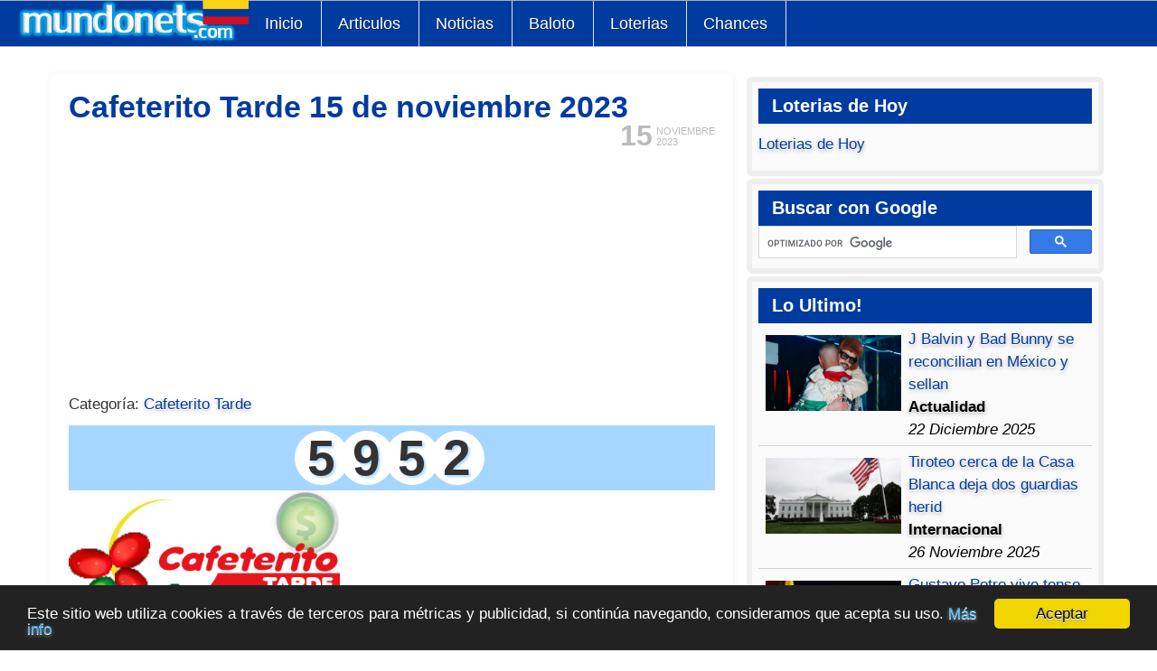

--- FILE ---
content_type: text/html; charset=utf-8
request_url: https://www.mundonets.com/cafeterito-tarde-15-de-noviembre-2023/
body_size: 18291
content:
<!doctype html>
<html lang="es">
<head>
<meta charset="UTF-8">
<meta name="viewport" content="width=device-width,minimum-scale=1,initial-scale=1">
<script src="/media/jui/js/jquery.min.js"></script>
<meta http-equiv="content-type" content="text/html; charset=utf-8" />
	<meta name="twitter:card" content="summary_large_image" />
	<meta name="og:title" content="Cafeterito Tarde 15 de noviembre 2023" />
	<meta name="twitter:title" content="Cafeterito Tarde 15 de noviembre 2023" />
	<meta name="og:type" content="article" />
	<meta name="og:image" content="https://www.mundonets.com/images/cafeterito-tarde.png" />
	<meta name="twitter:image" content="https://www.mundonets.com/images/cafeterito-tarde.png" />
	<meta name="og:url" content="https://www.mundonets.com/cafeterito-tarde-15-de-noviembre-2023/" />
	<meta name="og:site_name" content="Mundonets" />
	<meta name="author" content="Redacción Mundonets" />
	<meta name="robots" content="max-snippet:-1, max-image-preview:large, max-video-preview:-1" />
	<meta name="description" content="5952   Resultado del Cafeterito Tarde jugado el miercoles 15 de noviembre 2023,  El chance el Cafeterito Tarde juega de lunes a sábados a las 12 del" />
	<meta name="generator" content="Joomla! - Open Source Content Management" />
	<title>Cafeterito Tarde 15 de noviembre 2023 | Mundonets</title>
	<link href="https://www.mundonets.com/cafeterito-tarde-15-de-noviembre-2023/" rel="canonical" />
	<link href="/templates/atomic/favicon.ico" rel="shortcut icon" type="image/vnd.microsoft.icon" />
	<link href="/components/com_jcomment/tpl/default/style.css" rel="stylesheet" type="text/css" />
	<script src="/components/com_jcomment/js/main.js" type="text/javascript" defer="defer"></script>
	<script src="/components/com_jcomment/js/ajax.js" type="text/javascript" defer="defer"></script>
	<script src="/components/com_jcomment/js/reactions.js" type="text/javascript" defer="defer"></script>
	<script src="/components/com_jcomment/js/rating.js" type="text/javascript" defer="defer"></script>
	<script src="/media/jui/js/jquery.min.js?f79b60f2d9ab801d00bcbacc64ee8a96" type="text/javascript"></script>
	<script type="text/javascript">
var jcommentLiveSite = 'https://www.mundonets.com/';var COM_JCOMMENT_REACTIONS_LIKE = 'Like';var COM_JCOMMENT_REACTIONS_LOVE = 'Love';var COM_JCOMMENT_REACTIONS_CARE = 'Care';var COM_JCOMMENT_REACTIONS_HAHA = 'Haha';var COM_JCOMMENT_REACTIONS_SAD = 'Sigh';var COM_JCOMMENT_REACTIONS_WOW = 'Wow';var COM_JCOMMENT_REACTIONS_ANGRY = 'Grrr';var COM_JCOMMENT_REACTIONS_PEOPLE = '%d people';var COM_JCOMMENT_REACTIONS_OTHER_PEOPLE = ' <br/> and %d other people';var COM_JCOMMENT_REACTIONS_PERSON = '1 person';var COM_JCOMMENT_REACTIONS_OTHER_PERSON = ' <br/> and 1 other person';var jcommentRatingRequired = 2;window.addEventListener('DOMContentLoaded', function(event){window.jcomment=new JComment(58075,'com_content','/index.php?option=com_jcomment&amp;tmpl=component');jcomment.setList('comments-list');});window.addEventListener('DOMContentLoaded', function(event) {jcomment.setAntiCache(0,1,0);});
	</script>
	<!-- Start: Google Structured Data -->
			
<script type="application/ld+json" data-type="gsd">
{
    "@context": "https://schema.org",
    "@type": "BreadcrumbList",
    "itemListElement": [
        {
            "@type": "ListItem",
            "position": 1,
            "name": "Home",
            "item": "https://www.mundonets.com/"
        },
        {
            "@type": "ListItem",
            "position": 2,
            "name": "Chances",
            "item": "https://www.mundonets.com/chances/"
        },
        {
            "@type": "ListItem",
            "position": 3,
            "name": "Cafeterito Tarde",
            "item": "https://www.mundonets.com/cafeterito-tarde/"
        },
        {
            "@type": "ListItem",
            "position": 4,
            "name": "Cafeterito Tarde 15 de noviembre 2023",
            "item": "https://www.mundonets.com/cafeterito-tarde-15-de-noviembre-2023/"
        }
    ]
}
</script>

<script type="application/ld+json" data-type="gsd">
{
    "@context": "https://schema.org",
    "@type": "Article",
    "mainEntityOfPage": {
        "@type": "WebPage",
        "@id": "https://www.mundonets.com/cafeterito-tarde-15-de-noviembre-2023/"
    },
    "headline": "Cafeterito Tarde 15 de noviembre 2023",
    "description": "Cafeterito Tarde 15 de noviembre 2023",
    "image": {
        "@type": "ImageObject",
        "url": "https://www.mundonets.com/images/cafeterito-tarde.png"
    },
    "thumbnailUrl": "https://www.mundonets.com/images/cafeterito-tarde.png",
    "publisher": {
        "@type": "Organization",
        "name": "Mundonets.Com",
        "logo": {
            "@type": "ImageObject",
            "url": "https://www.mundonets.com/images/logo-mundonets.png"
        }
    },
    "author": {
        "@type": "Person",
        "name": "Redacción Mundonets",
        "url": "https://www.mundonets.com/cafeterito-tarde-15-de-noviembre-2023/"
    },
    "datePublished": "2023-11-15T02:00:00-05:00",
    "dateCreated": "2023-11-15T02:00:00-05:00",
    "dateModified": "2023-11-15T02:00:00-05:00"
}
</script>
			<!-- End: Google Structured Data -->

	<script async src="https://pagead2.googlesyndication.com/pagead/js/adsbygoogle.js?client=ca-pub-6824942794620387"
     crossorigin="anonymous"></script>

<!-- Google tag (gtag.js) -->
<script async src="https://www.googletagmanager.com/gtag/js?id=G-1HSMF6NYHS"></script>
<script>
  window.dataLayer = window.dataLayer || [];
  function gtag(){dataLayer.push(arguments);}
  gtag('js', new Date());

  gtag('config', 'G-1HSMF6NYHS');
</script>
<style type="text/css">
body{font-family:Arial,Helvetica,sans-serif;font-size:17px;line-height:150%;color:#000;overflow-y:scroll}
a:link,a:visited{text-decoration:none;color:#003BA0;text-shadow:0px 1px 0px #ffffff,0px 2px 4px #aaa}
a:hover{color:#000;text-decoration:underline}
p { padding: 10px 0px; margin: 0px;}

body,div,dl,dt,dd,ul,ol,h1,h2,h3,h4,h5,h6,pre,form,fieldset,input,textarea,blockquote,th,td{margin:0;padding:0;list-style:none}
.menu-dropdown a{height:51px;padding:0px 20px 0px 18px;float:left;line-height:50px;font-size:18px;color:#fff;text-shadow:1px 1px 0px #182e50}
.menu-dropdown a:hover{background-color:#FFF;color:#000;text-shadow:none}
#menu{width:100%;height:50px;background:#003ba0;border-top:1px solid;border-bottom:1px solid;border-color:#ababab}
.menu-dropdown{float:left}
#menu .dropdown{width:250px}
.group-box5 a{width:100%}
#menu .item1,#menu .item2,#menu .item3,#menu .item4,#menu .item5,#menu .item6{border-width:0px 1px 0px 0px;border-color:#E0E0E0;border-style:solid}
#menu li{position:relative;z-index:5;margin:0px;padding:0px}
#menu a,#menu span{display:block}
#menu a{text-decoration:none}
#menu span.icon{background-repeat:no-repeat;background-position:0 50%}
#menu li.level1,#menu .item1,#menu .item2,#menu .item3,#menu .item4,#menu .item5,#menu .item6,#menu .item7,#menu .item8{float:left}
#menu a.level1,#menu span.level1{float:left}
#menu a.level1 span.bg,#menu span.level1 span.bg,.bg-a{font-size:18px;height:51px;padding:0px 20px 0px 18px;float:left;line-height:50px;color:#FFF}
#menu li.first{border-width:0px 1px 0px 1px;border-color:#E0E0E0;border-style:solid}
#menu li:hover .level1 span.bg{color:#000}
#menu li.remain .level1 span.bg{color:#000;text-shadow:0px 1px 0px #ffffff,0px 2px 5px #969696}
#menu li.active .level1 span.bg{}
#menu a.level1 span.title,#menu span.level1 span.title{font-size:16px;line-height:40px}
#menu a.level1 span.subtitle,#menu span.level1 span.subtitle{margin-top:-10px;font-size:9px;line-height:10px}
div#menu div.fancy{position:absolute;top:3px;visibility:hidden;z-index:4;overflow:hidden}
div#menu div.fancy div.fancy-1{padding-right:2px}
div#menu div.fancy div.fancy-2{padding:0px 18px 0px 20px}div#menu div.fancy div.fancy-3{height:51px}
#menu .dropdown{position:absolute;top:51px;left:-999em;z-index:100}
#menu li:hover .dropdown,#menu li.remain .dropdown{left:-50px}
#menu .dropdown-t2{}#menu .dropdown-t3{height:10px;background:#FAFAFA}
#menu .dropdown-2{}#menu .dropdown-3{padding:0px 7px 0px 7px;background:#FAFAFA;overflow:hidden}
#menu .dropdown-b2{background:#FAFAFA}
#menu .dropdown-b3{height:9px}
#menu li.level2{margin-bottom:5px}
#menu li.level1 li.last{margin-bottom:0px}
#menu .hover-box1{border:1px solid #D2D7DC;background:#003ba0;overflow:hidden}
#menu .hover-box1:hover{border:1px solid #b4b9be;border-right-color:#d2d7dc;border-bottom-color:#d2d7dc;background:#f5f6f7}
#menu li.separator .hover-box1:hover{border:1px solid #D2D7DC;background:#fff}
#menu a.level2 span.bg,#menu span.level2 span.bg{min-height:45px;line-height:45px;text-indent:10px;font-size:15px}
#menu .hover-box1:hover a.level2 span.bg{}
#menu a.level2 span.icon,#menu span.level2 span.icon{text-indent:50px}
#menu li.level2 a.current span.bg{font-weight:bold}
#menu a.level2 span.title,#menu span.level2 span.title{line-height:33px}
#menu a.level2 span.subtitle,#menu span.level2 span.subtitle{margin-top:-6px;padding-bottom:10px;font-size:10px;font-weight:normal;color:#646464;line-height:12px;text-transform:none;letter-spacing:0px;text-shadow:none}
#menu .sub{padding:5px 0px 5px 0px}
#menu ul.level3{padding-left:12px}
#menu a.level3:hover{text-decoration:underline}
#menu a.level3 span.bg,#menu span.level3 span.bg{padding-left:10px;line-height:17px;font-size:11px}
#menu .columns2 ul.level2,#menu .columns3 ul.level2,#menu .columns4 ul.level2{float:left}
#menu .columns2 ul.level2{width:50%}
#menu .columns3 ul.level2{width:34%}
#menu .columns3 ul.first,#menu .columns3 ul.last{width:33%}
#menu .columns4 ul.level2{width:25%}
#menu .columns2 li.level2 .group-box1,#menu .columns3 li.level2 .group-box1,#menu .columns4 li.level2 .group-box1{margin-right:5px}
#menu .columns2 ul.last li.level2 .group-box1,#menu .columns3 ul.last li.level2 .group-box1,#menu .columns4 ul.last li.level2 .group-box1{margin-right:0px}
ul.menu111{padding:0px;display:-webkit-inline-box}
.topblock{margin:4px 0px 4px 0px;background:#FFF;padding:5px 5px}
#mainmiddle,#bottom{margin:5px 10px;overflow:hidden;background:#FFF}
@media (min-width:1000px){ul.menu111{padding:0px 50px 0px 50px}.topblock{margin:4px 50px 4px 50px}#mainmiddle,#bottom{margin:5px 50px 0px 50px}}
#contentright{float:left;overflow:hidden;width:99%;padding:0.5%}
#content-shift{padding:0.5%}
#contentright .module{border:6px solid #EEE;border-radius:6px;margin-bottom:15px;margin:3px;padding:7px;background-color:#FAFAFA}
#contentright .line{margin-bottom:15px;margin:3px;padding:7px}
#contentright h3{color:#fff;background:#003BA0;padding:7px 0px 7px 15px;font-weight:bold}
@media (min-width:850px){#contentright{width:34%}}
ul.line>li{border-bottom:1px dotted #e8e8e8;overflow:hidden;padding:8px 2px 8px 24px}
.imagen-loterias,.imagen{float:none;margin:0px}
@media (min-width:500px){.imagen-loterias,.imagen{float:right;margin:0px 0px 10px 10px}}
fieldset,iframe,img{border:0;max-width:100%}
.num-gan{text-align:center;font-size:27px;width:100%}
.redon{border-radius:45px;padding:10px;width:25px;height:25px;font-weight:bold;display:inline-block;margin-right:-10px;color:#fff;text-align:center;line-height:94%}
.tabla-chances tbody>tr:nth-child(even){background:#c5edff}
table,td,th{border:0}
.tabla-chances td,.tabla-chances th{padding:8px;display:table-cell;text-align:left;vertical-align:middle}
.tabla-chances thead{background-color:#005a9c;color:#fff}
.tabla-chances{font-size:14px}
@media (min-width:450px){.tabla-chances{font-size:17px}}
table{display:table;color:#000}
table{border-collapse:collapse;border-spacing:0}
.chances tr{height:35px;border-bottom:1px solid #dee2e6}

table.tabla_loterias { width: 100%; border-spacing: unset;    font-size: 17px;}
@media (max-width: 600px) {table.tabla_loterias {font-size: 14px;} }
.tabla_loterias tr:nth-child(odd){background: #a5d6ff}
.tabla_loterias tr { height: 40px; }
.tabla_loterias tr:nth-child(even){}
.tabla_loterias tr:first-child{font-weight:bold}

.inglestabla tr:nth-child(odd){background:#a5d6ff}
.inglestabla tr:first-child{font-weight:bold;background:#004a9c;color:#FFF}
.rating {width:100%;}
.rating tr:nth-child(odd){background:#e2e2e2}
.rating tr:first-child{font-weight:bold;background:#003ba0;color:#fff}
.rating tr:nth-child(even){}
table.tabla_resultados{width:100%}
.tabla_resultados tr:nth-child(2){font-weight:bold}
.tabla_resultados td{line-height:30px;padding:2px 3px}
.tabla_resultados tr:first-child{font-weight:bold}
.tabla_resultados tr:nth-child(odd){background:#a5d6ff}
.tabla_resultados tr:nth-child(even){}
.tabla_resultados tr:first-child{font-weight:bold;background:#003BA0;color:#FFF}
.article-1{text-align:center;margin:10px 0px 10px 0px;width:100%}
.category-desc,.blog,.article{text-align:justify}
.iconos-sociales{text-align:center;padding:10px 0px 0px 0px}
.form-subscribe-small{width:268px;margin:0 auto;height:135px;padding:5px 5px 5px 13px;background:url(/images/subscribe-mundonet.png)}
.form-subscribe-text{padding:12px 0px 0px 8px;font-weight:bold}
.form-input:hover{border-color:#003BA0}
.form-input{border-radius:5px;height:30px;border:solid 1px #bfbfbf}
.form-text-act{font-size:12px}
#footer a:link,#footer a:visited{color:#fff}
#footer{text-align:center;overflow:hidden;background:#363c45;color:#fff}
#breadcrumbs{display:none;overflow:hidden;font-size:85%}
@media (min-width:600px){#breadcrumbs{display:block}}
ul#breadcrumbs{margin:0px 0px 0px 0px}
ul#breadcrumbs>li{display:block;float:left}
#breadcrumbs a,#breadcrumbs span.separator{margin:0px 5px 0px 0px}
#xmap ul{padding-left:15px}#xmap li{padding:3px 0px}
.descargar{display:inline-block;height:20px;border-radius:2px;background:#5488e2;color:#fff;border-width:0;border-color:#fff;text-decoration:none;filter:progid:DXImageTransform.Microsoft.gradient(startColorstr=#a0ce4e,endColorstr=#a0ce4e);transition:all .2s;-webkit-transition:all .2s;-moz-transition:all .2s;-ms-transition:all .2s;-o-transition:all .2s;text-shadow:none;padding:8px 29px;line-height:17px;font-size:14px}
ul.nivel_1 li{padding:0 0 0 2em}
.tdc_contenedor{float:left;border:solid;border-width:1px;padding:15px;background-color:#fafafa}
.tdc_title{font-weight:bold}
.resaltado_amarillo{background-color:#ff0;font-size:26px}
.tdc_contenedor1{width:100%;margin:20px 0px 20px 0px}
.tabla_veces{max-width:300px;width:100%}
.tabla_veces tr:nth-child(even){background:#93c6f1}
.tabla_veces tr:nth-child(odd){}
.tabla_veces tr:nth-child(2){font-weight:bold;background:#363c45;color:#FFF;text-align:center}
.tabla_veces tr:first-child{font-weight:bold;background:#363c45;color:#FFF;text-align:center}
.sin_salir{max-width:592px;width:100%;margin:auto}
.sin_posicion{background:#363c45;color:#fff;text-align:center}
.sin_resultado{text-align:center;font-weight:bold}
.sin_sorteo{font-size:9px}
.redondos{border-radius:51px;padding:12px;width:24px;height:22px;font-weight:bold;font-size:32px;display:inline-block;margin-right:-10px;color:#fff;text-align:center;line-height:82%}
.redondo3{background-color:#14456f}
.redondo4{background-color:#73c2da}
.no-dis{display:none}
.tabla_secos tr:nth-child(odd){background:#a5d6ff}
.tabla_secos tr:nth-child,.tabla_baloto tr:nth-child .tabla_revancha tr:nth-child(even){}
.tabla_secos tr:first-child,.tabla_baloto tr:first-child,.tabla_revancha tr:first-child{font-weight:bold}
table.tabla_secos{border-collapse:collapse;border-spacing:0;font-size:13px}
table.tabla_secos td{line-height:20px;padding:2px 3px}
table.tabla_secos th{line-height:20px;padding:2px 3px}
.secos_secos tr:nth-child(odd){background:#a5d6ff}
.secos_secos tr:nth-child,.tabla_baloto tr:nth-child .tabla_revancha tr:nth-child(even){}
.secos_secos tr:first-child,.tabla_baloto tr:first-child,.tabla_revancha tr:first-child{font-weight:bold}
.secos_secos table{border-collapse:collapse;border-spacing:0;font-size:13px}
.secos_secos table td{line-height:20px;padding:2px 3px}
.secos_secos table th{line-height:20px;padding:2px 3px}
table.tabla_fase, table.tabla_secos,.tabla_secos table,.secos_secos  table, table.tabla-chances, table.tabla_sorteos_baloto{width:100%}
.tabla_sorteos_baloto tr:nth-child(odd){background:#a5d6ff}
.tabla_sorteos_baloto tr:nth-child,.tabla_baloto tr:nth-child .tabla_revancha tr:nth-child(even){}
.tabla_sorteos_baloto tr:first-child,.tabla_baloto tr:first-child,.tabla_revancha tr:first-child{font-weight:bold}
table.tabla_sorteos_baloto{border-collapse:collapse;border-spacing:0;font-size:13px}
table.tabla_sorteos_baloto td{line-height:20px;padding:2px 3px}
table.tabla_sorteos_baloto th{line-height:20px;padding:2px 3px}
@media (min-width:385px){table.tabla_sorteos_baloto td{line-height:34px}table.tabla_sorteos_baloto th{line-height:34px}}
table.tabla_sorteos_loterias{width:100%}
.tabla_sorteos_loterias tr:nth-child(odd){background:#a5d6ff}
.tabla_sorteos_loterias tr:nth-child,.tabla_baloto tr:nth-child .tabla_revancha tr:nth-child(even){}
.tabla_sorteos_loterias tr:first-child,.tabla_baloto tr:first-child,.tabla_revancha tr:first-child{font-weight:bold}
table.tabla_sorteos_loterias{border-collapse:collapse;border-spacing:0;font-size:13px}
table.tabla_sorteos_loterias td{line-height:20px;padding:2px 3px}
table.tabla_sorteos_loterias th{line-height:20px;padding:2px 3px}
@media (min-width:385px){table.tabla_sorteos_loterias td{line-height:34px}table.tabla_sorteos_loterias th{line-height:34px}}
table.tabla_baloto{border-collapse:inherit;padding:14px;width:100%;height:246px;max-width:430px;color:white;background-image:url(/images/fondo-premios-baloto.png);background-repeat-y:no-repeat;background-size:cover;background-position:center center}
table.tabla_revancha{border-collapse:inherit;padding:14px;width:100%;height:246px;max-width:430px;color:white;background-image:url(/images/fondo-premios-baloto.png);background-repeat-y:no-repeat;background-size:cover;background-position:center center}
.logo-mundo{max-width:275px;width:70%;height:auto;max-height:147px;display:-webkit-box;margin-top:-8px;float:left}
.numero-ganador{padding:4px 0px;text-align:center;font-size:28px;font-weight:bold;margin-top:10px;background-color:#a5d6ff;line-height:normal}
.redondo { text-shadow: rgb(165,214,255) 2px 2px 3px; border-radius: 45px; width: 35px; height: 35px; font-weight: bold; display: inline-block; margin-right: -10px; text-align: center; line-height: 37px; }
.redondop{text-shadow:rgb(165,214,255) 2px 2px 3px;font-weight:bold;padding:10px;border-radius:45px;width:12px;height:12px;font-size:22px;display:inline-block;margin-right:-8px;text-align:center;line-height:90%}
.redondo1{background-color:#FFF}
.redondo2{background-color:#FFF}
.redondo11{background-color:#FFF}
.redondo12{background-color:#FFF}
@media (max-width:880px){.item6{display:none}}
@media (max-width:780px){.item5{display:none}}
@media (max-width:680px){.item4{display:none}}
@media (max-width:570px){#menu { height: 100px; }.item4{display:block}.item5{display:block}}
@media (max-width:510px){.item5{display:none}}
@media (max-width:400px){.item4{display:none}}
@media (max-width:350px){.item3{display:none}}
@media (min-width:400px){.numero-ganador{font-size:35px}.redondo{width:40px;height:40px;line-height: 40px;}.redondop{width:20px;height:20px;font-size:30px}}
@media (min-width:500px){.numero-ganador{font-size:46px}.redondo{width:50px;height:50px;line-height: 50px;}}
@media (min-width:600px){.numero-ganador{font-size:55px}.redondo { width: 60px; height: 60px; line-height: 60px;}.redondop{width:25px;height:25px;font-size:36px}}
.redondoc{border-radius:40px;padding:3px;width:40px;height:40px;font-weight:bold;font-size:30px;display:inline-block;margin-right:-10px;color:#fff;text-align:center;line-height:42px}
.redondoh1{background-color:#363c45}
.redondoh2{background-color:#29a6d1}
.rtih_entry{width:49%;float:left;margin:0.5%}
@media (min-width:505px){.rtih_entry{width:24%}}
.rtih_entry a{text-shadow:none}
.img-intro-none{max-width:100px}
.printi{display:none}
@media (min-width:700px){.printi{display:block;float:left;background-color:#fff;padding:0px 10px 0px 10px;margin-top:5px}}
@media print{#header,.topblock,#footer,#contentright,#breadcrumbs,.article-1,.autotoc,.social-like,.rtih,.pagenav,#jc,.mas-info{display:none}a:link,a:visited{text-shadow:none}}
h1{line-height:32px;text-align:left;color:#003BA0}
h2{font-weight:bold;color:#005a9c;text-align:left}
h3{font-weight:bold;color:#117fd0;text-align:left}
h4{font-weight:bold;color:#41a2e8;text-align:left}
#jc{width:100%;overflow:hidden}#nav-top{text-align:center}
.rbox{border:1px solid;border-color:#41a2e8;margin:8px;border-radius:15px;border-style:dashed;padding:5px;background:#fff}
.comment-author{font-weight:bold}
blockquote{margin:5px;padding:5px;border-radius:10px;background:#f4f4f4}
#nav-bottom{text-align:center}
span.page{margin:0px 5px 0px 5px}
.text-res-ult{text-align:center;width:100%}
.fo_img{width:70px;height:70px;display:block;float:left;margin-right:10px}
.fo_fa{background:url(/images/facebook-png.png) no-repeat}
.fo_tw{background:url(/images/twitter-png.png) no-repeat}
.fo_google{background:url(/images/google-plus-png.png) no-repeat}
.relatedLinks:hover{background:#000;color:#FFF}
.relatedLinks{background:#003ba0;color:#FFF;text-shadow:none;padding:4px 6px 6px 13px;font-size:16px;margin-top:2px}
.chances_hoy{float:left;display:block;height:100px;margin-right:20px}
li.bola{text-decoration:underline;padding-top:12px;float:left;margin-right:2px;width:44px;height:35px;list-style-type:none;list-style-position:initial;list-style-image:initial;text-align:center;font-size:24px;text-shadow:rgba(0,0,0,0.292969) 1px 1px 3px;background-attachment:initial;background-origin:initial;background-clip:initial;background-position:0% 0%;background-repeat:no-repeat no-repeat}
li.amarilla{background-image:url(/images/bola-amarilla.png);color:#000}
li.roja{background-image:url(/images/bola-roja.png);color:#fff}
li.balota_acertada{background-image:url(/images/bola-azul.png);color:#fff}
ul.baloto{height:45px;margin-bottom:12px}
.date-time{position:relative;top:5px;float:right;margin:0 0 0 10px;line-height:12px;font-family:Arial,Helvetica,sans-serif;color:#bbb;text-shadow:0 1px 0 rgba(255,255,255,1.0)}
.day{position:absolute;top:5px;left:0;font-size:32px;font-weight:bold}
.month,.year{display:block;margin-left:40px;font-size:11px;text-transform:uppercase}
.a-social-but{width:116px;height:31px;display:inline-block}
.but-google{background:url(/images/compartir-google.png)no-repeat}
.but-twitter{background:url(/images/compartir-twitter.png)no-repeat}
.but-face{background:url(/images/compartir-facebook.png)no-repeat}
.el_baloto{float:left;width:100%}
.la_revancha{float:left;width:100%}
@media (min-width:650px){.la_revancha,.el_baloto{width:50%}.redon{width:50px;height:50px}.num-gan{font-size:55px}}
.logo_baloto{height:75px}
.logo_revancha{height:75px}
.baloto1{background:url(/images/bola-amarilla-baloto.png) no-repeat}
.baloto2{background:url(/images/bola-amarilla-baloto.png) no-repeat}
.baloto6{background:url(/images/bola-roja-revancha.png) no-repeat}
.revancha1{background:url(/images/bola-roja-revancha.png) no-repeat}
.revancha2{background:url(/images/bola-roja-revancha.png) no-repeat}
.revancha6{background:url(/images/bola-amarilla-baloto.png) no-repeat}
.balotop1{text-shadow:rgba(0,0,0,0.292969) 1px 1px 3px;padding:7px;background:url(/images/amarilla-pequena.png) no-repeat;background-size:25px}
.balotop6{text-shadow:rgba(0,0,0,0.292969) 1px 1px 3px;padding:7px;background:url(/images/bola-roja-pequena.png) no-repeat;background-size:25px}
@media (min-width:490px){.balotop1,.balotop6{background-size:36px}}
.revanchap1{background:url(/images/bola-roja-pequena.png) no-repeat}
.revanchap6{background:url(/images/amarilla-pequena.png) no-repeat}
.acumulado_baloto{font-size:40px;font-weight:bold;line-height:100%}
.acumulado_revancha{font-size:40px;font-weight:bold;line-height:100%}
.redondob{text-decoration:underline;padding:5px;width:48px;height:50px;font-weight:bold;font-size:29px;display:inline-block;margin-right:-8px;color:#000;text-align:center;line-height:45px}
.redondor{text-decoration:underline;padding:5px;width:48px;height:50px;font-weight:bold;font-size:29px;display:inline-block;margin-right:-8px;color:#fff;text-align:center;line-height:45px}
.autotoc{width:98%;border:1px solid #AAA;background-color:#F3F3F3;padding:1%;margin-right:10px}.autotoc>span{font-weight:bold}
.autotoc>span+span{margin-left:0.3em;font-weight:normal}
.autotoc ul{padding:0;margin:0 0 0 0.9em}
.autotoc>ul{margin:0}.autotoc li{margin:0;list-style:none}
.autotoc a{text-decoration:none}
.placa-hoy{background-color:#afeeee;font-size:22px;line-height:41px}
.placa-manana{background-color:#dfffce}
.readmore a{display:inline-block;margin:10px 0px;line-height:20px;border-radius:2px;font-size:14px;color:#fff;padding:10px 20px;background:#003ba0;text-shadow:none}
.readmore a:hover{background:#000}
.leadingarticles,.items,.items-more{width:100%;display:inline-block;padding:10px 0px}
.clr{display:inline-block}
#content-shift form{padding:20px;background:#fafafa;border:1px solid rgb(125,214,255)}
#content-shift{width:99%;float:left}
#system-message-container{margin:0px 50px 5px 50px;overflow:hidden;background:#FFF}
.cols-2 .column-1{width:100%;float:left}
.img_related img{width:16px;height:16px;float:left;margin:5px}
.text_hoy{float:left;width:99%}
.alert{background-color:#13ff25;padding:9px;font-size:20px}
h4.alert-heading{float:left;padding-right:5px}
a.close{float:left;padding-right:5px}
.xmap li{padding-left:21px}#comments-form-message{padding:10px;background:#0cf}
.comments-list{}
.comments-policy{padding:10px;background-color:#b3b3b3;border-radius:10px;margin:0px 0px 10px 0px}
.comments-list{padding:1px 0px 1px 0px;border-radius:10px}
.comments-list .comments-list{padding-left:30px}
input#comments-form-name{height:30px}
input#comments-form-email{height:30px;margin:5px 0px 5px 0px}
textarea#comments-form-comment{margin-bottom:10px;width:99%}
.comments-form-message{height:40px;background:#13ff25;line-height:39px;padding:5px}
#comments-form-name,#comments-form-email,#comments-form-comment{border:solid 1px;border-color:#bbb}
#comments-form-captcha{padding:4px 0px;border:solid 1px;border-color:#bbb}
.comments-form-message-info{background-color:#00ff08}
input,textarea{-webkit-appearance:textfield;background-color:white;-webkit-rtl-ordering:logical;cursor:text;padding:1px;border-width:2px;border-style:inset;border-color:initial;border-image:initial}
#jc label{display:block}
.comment-author{float:left;margin:0px 11px;text-transform:capitalize}
.comment-date{text-shadow:0px 1px 0px #ffffff,0px 2px 4px #fff}
.comment-head{background:#daefff;border-radius:10px 10px 0px 0px}
.comment-body{padding:10px 0px}
button{align-items:flex-start;text-align:center;cursor:default;color:buttontext;background-color:buttonface;box-sizing:border-box;padding:2px 6px 3px;border-width:2px;border-style:outset;border-color:buttonface;border-image:initial}
#comments-report-form-buttons .btn a,#comments-form .btn a{padding:12px 16px;color:#fff;line-height:48px;font-size:1.2em;font-weight:400;background:#005a9c;text-shadow:none}
#jc h4{position:relative;clear:both;text-align:left;text-transform:uppercase;color:#fff;line-height:24px;padding:10px 20px;margin:0;background-color:#005a9c;margin-bottom:10px}
.compartir{text-align:center}
.info{padding:2%;background-color:#c7c7c7;border-radius:25px;width:96%;float:left}
.chances_hoy{float:left;display:block;height:100px;margin-right:20px}
table.category{width:100%}
.cat-list-row0{background-color:#eee}
.ul-articulos li{border-bottom:1px dotted #e8e8e8;overflow:hidden;padding:8px 2px 8px 24px}
.loterias_ayer,.loterias_hoy,.loterias_resultados{margin-top:12px}
.dia_actual{text-align:center;font-weight:bold}
.dolar_hoy{font-size:31px;font-weight:bold;color:#3b5076;padding:10px;text-align:center}
.diferencia_hoy,.texto_hoy{text-align:center}
.texto_manana{font-size:0.9em;line-height:2.0em;text-align:center;margin:10px;border-radius:5px}
.subio{background:#E1FFE4;color:#007C0C;border:1px dotted #007C0C}
.bajo{background:#ffe1e1;color:#7c0000;border:1px dotted #7c0000}
.tabla_usd{max-width:592px;width:100%;margin:auto}
.tabla_usd tr:nth-child(even){background:#fff;color:#000}
.tabla_usd tr:nth-child(odd){background:#dadada;color:#000}
.tabla_usd td{padding-left:15px}
.row{color:#000}
tr.primera{background-color:#003BA0;color:#FFF}
td.puntos.destacado{font-weight:bold;background-color:#003BA0;color:#FFF;text-align:center}
td.puntos{text-align:center}td.orden{font-family:Impact,Arial,Helvetica,sans-serif;font-size:15px}
tr.linea:nth-child(odd){background:#F3F3F3}
tr.linea:nth-child(even){}
tr.linea{height:30px}.subnav_fechas table,.subnav_grupos table{float:none;margin:3px 0;text-align:center}
.subnav.subnav_fechas{border-bottom-width:2px}

.pagination .counter {
    margin: 0; /* Elimina el margen por defecto del párrafo */
}

.pagination ul li {
    display: inline-block; /* Muestra los elementos de la lista en línea */
}

.pagination ul li a,
.pagination ul li span {
    display: block;
    padding: 5px 10px; /* Añade un poco de padding para mejor apariencia */
    text-decoration: none; /* Elimina el subrayado de los enlaces */
    color: #000; /* Color del texto */
    border: 1px solid #ccc; /* Borde para los elementos */
    border-radius: 3px; /* Bordes redondeados */
}

.jcomments-latest .author{font-weight:bold}
.comment.rounded{background-color:#FFF;border-radius:10px;padding:10px}
tr.linea:hover{background-color:#a5d6ff}
tr.partido:hover{background-color:#a5d6ff}
.mas-info{background-color:#f4f4f4;padding:6px}
.block-related{width:100%;float:left}
.related-item img{height:95px}
.related-item img{width:100%}
.related-items li{width:24%;float:left;margin:0.5%;text-align:center}
.related-item a{display:block}
.related-item a:hover{color:#fff;text-shadow:none}
.related-items li:hover{background-color:#000}
.rtih_title{text-align:center}
.rtih_before,.arti_rela,.title_social_like{font-size:20px;font-weight:bold;color:#003ba0}
.pagination{text-align:center}
.pagination .pagenav{padding:0px 3px}
.pager.pagenav{width:100%;float:left;background-color:#eee;margin:6px 0px}
.pagenav .previous{float:left;width:50%;text-align:left}
.pagenav .next{float:right;width:50%;text-align:right}
.arti_anterior{padding:10px 0px 10px 0px;width:100%;float:left;background-color:#003ba0}
.arti_siguiente{padding:10px 0px 10px 0px;width:100%;float:left;background-color:#003ba0}
.title_anterior{float:left;padding:10px;color:#000;text-shadow:none}
.title_siguiente{float:right;padding:10px;color:#000;text-shadow:none}
a.link_anterior{padding:10px;text-shadow:none;color:#fff}
a.link_siguiente{padding:10px;text-shadow:none;color:#fff}
.p_anterior{border-right:1px solid}
.social-like{background:#f4f4f4;margin-top:10px;float:right;width:100%;bottom:1px}
.but-social{float:left;margin:2px;text-align:center}
.social-whas{width:85px;margin-top:6px}
@media (min-width:600px){.but-social{width:unset}.social-whas{display:none}}
a.hasTooltip:hover{background:#000;color:#FFF}
.relatedArticles{width:100%;float:left}
.title_siguiente:hover,.title_anterior:hover{text-decoration:underline}
.imagendia{max-width:20%}
.social-share{display:inline-block;margin:3px;height:24px;border-radius:3px;width:122px;background-repeat:no-repeat;background-position:center;background-size:contain}
.tw-logo{background-color:#1DA1F2;background-image:url("data:image/svg+xml;charset=utf-8,%3Csvg xmlns='http://www.w3.org/2000/svg' width='400' height='400'%3E%3Cg fill='none' fill-rule='evenodd'%3E%3Cpath d='M0 0h400v400H0z'/%3E%3Cpath fill='%23FFF' fill-rule='nonzero' d='M153.62 301.59c94.34 0 145.94-78.16 145.94-145.94 0-2.22 0-4.43-.15-6.63A104.36 104.36 0 0 0 325 122.47a102.38 102.38 0 0 1-29.46 8.07 51.47 51.47 0 0 0 22.55-28.37 102.79 102.79 0 0 1-32.57 12.45c-15.9-16.906-41.163-21.044-61.625-10.093-20.461 10.95-31.032 34.266-25.785 56.873A145.62 145.62 0 0 1 92.4 107.81c-13.614 23.436-6.66 53.419 15.88 68.47A50.91 50.91 0 0 1 85 169.86v.65c.007 24.416 17.218 45.445 41.15 50.28a51.21 51.21 0 0 1-23.16.88c6.72 20.894 25.976 35.208 47.92 35.62a102.92 102.92 0 0 1-63.7 22 104.41 104.41 0 0 1-12.21-.74 145.21 145.21 0 0 0 78.62 23'/%3E%3C/g%3E%3C/svg%3E")}
.fb-logo{background-color:#3C5A99;background-image:url("data:image/svg+xml;charset=utf-8,%3Csvg xmlns='http://www.w3.org/2000/svg' viewBox='0 0 512 512'%3E%3Cpath fill='%23fff' d='M211.9 197.4h-36.7v59.9h36.7v175.8h70.5V256.5h49.2l5.2-59.1h-54.4v-33.7c0-13.9 2.8-19.5 16.3-19.5h38.2V82.9h-48.8c-52.5 0-76.1 23.1-76.1 67.3-.1 38.6-.1 47.2-.1 47.2z'/%3E%3C/svg%3E")}
.boton_personalizado{margin-top:10px;text-decoration:none;padding:10px;font-weight:600;font-size:20px;color:#fff;background-color:#1883ba;border-radius:6px;border:2px solid #0016b0}
.boton_personalizado:hover{background-color:#000}
.comprobar-premios{background-color:#29a6d1;font-weight:bold;color:#fff;padding:6px;margin:6px;border-radius:8px;border-color:#29a6d1}
.numero-baloto{width:40px;height:58px;padding:0px 5px 0px 16px;border:2px solid #f9cd32;margin-top:5px;margin-right:10px;font-size:28px;border-radius:50px}
.numero-superbalota{width:40px;height:58px;padding:0px 5px 0px 16px;border:2px solid #f40532;margin-top:5px;margin-right:10px;font-size:28px;border-radius:50px}
.premios_baloto{background-color:#fafafa;padding:10px;font-size:20px;text-align:center;margin-top:10px;border:10px solid #29a6d1}
@media (max-width:580px){.numero-baloto,.numero-superbalota{width:20px;height:26px;font-size:17px;padding:0px 5px}}
.numeros-jugados{font-size:19px}
.numero-astro{margin-left:10px;width:39px;height:31px;padding:0px 1px 0px 20px;border:2px solid #29a6d1;margin-top:5px;font-size:28px;border-radius:3px}
.signo-astro{margin-left:10px;width:200px;height:40px;padding:0px 1px 0px 20px;border:2px solid #29a6d1;margin-top:5px;font-size:30px;border-radius:3px}
.valor-astro{margin-left:10px;width:200px;height:40px;padding:0px 1px 0px 20px;border:2px solid #29a6d1;margin-top:5px;font-size:30px;border-radius:3px}
.numeros-astro{text-align:center}
.mensaje_ganador{background-color:#fafafa;padding:10px;font-size:20px;text-align:center;margin-top:10px;border:10px solid #29a6d1}
@media (max-width:580px){.numeros-jugados{font-size:15px}.numero-astro{margin-left:2px;width:21px;height:28px;padding:0px 1px 0px 9px;font-size:21px}.signo-astro{width:146px;font-size:23px}.valor-astro{width:100px;font-size:23px}}

.div_contenedor_chances { width: 100%; display: inline-block; }
.consulta_fecha { text-align: center; }
.div_chances { width: 100%; float: left; }
.div_resultados { margin: 1%; padding: 1%; border: 1px solid; border-style: dashed; border-color: #29a6d1; background-color: #eeeeee;}
.div_contenedor_chances .div_resultados {
    width: 45.5%;
    float: left;
	height: 125px;
	background-color: #eeeeee;
}
.div_imagen {float: right;}
#header { margin-bottom: 24px; }
.related-articles li { float:left; width: 23%; padding: 1%; text-align: center;}
@media (max-width: 700px){.related-articles li { width: 48%; padding: 1%; }}
@media (min-width:385px){table.tabla_secos td, .secos_secos table td{line-height:30px}table.tabla_secos th, .secos_secos table th{line-height:30px}}
@media (min-width:490px){table.tabla_secos,.secos_secos table{font-size:17px}table.tabla_secos td,.secos_secos table td{line-height:35px}}
@media (min-width:490px){table.tabla_sorteos_baloto{font-size:17px}table.tabla_secos td,.secos_secos table td{line-height:35px}}
@media (min-width:490px){table.tabla_sorteos_loterias{font-size:17px}table.tabla_secos td,.secos_secos table td{line-height:35px}}
@media (max-width: 520px) {.div_resultado { display: inline-block; } }
@media (max-width: 419px) {.div_contenedor_chances .div_resultados { width: 96%; text-align: center; } }
@media (max-width: 419px) {.div_imagen {float: none;     text-align: center;}.div_contenedor_chances .div_resultados {height: 159px;} }
.boton_personalizado_consulta { margin-top: 10px; text-decoration: none; padding: 3px; font-weight: 600; font-size: 15px; color: #fff; background-color: #1883ba; border-radius: 3px; border: 2px solid #0016b0; }
.boton_personalizado_consulta:hover { background-color: #003ba0; color: #fff; }
.modal-contenido { padding-bottom: 25px; }

.article {
    font-family: "Segoe UI", Roboto, Arial, sans-serif;
    line-height: 1.6;
    font-size: 17px;
    color: #333;
    max-width: 800px;
    margin: auto;
    padding: 20px;
    background: #fff;
    border-radius: 6px;
    box-shadow: 0 0 10px rgba(0, 0, 0, 0.05);
}

#content-shift {width: 99%;float: left;}
@media (min-width: 850px) {#content-shift {width: 64%}}
</style>
	<script type="text/javascript">
    window.cookieconsent_options = {"message":"Este sitio web utiliza cookies a través de terceros para métricas y publicidad, si continúa navegando, consideramos que acepta su uso.","dismiss":"Aceptar","learnMore":"Más info","link":"terminos-de-uso/","theme":"dark-bottom"};
</script>
<script type="text/javascript">
!function(){if(!window.hasCookieConsent){window.hasCookieConsent=!0;var e="cookieconsent_options",t="update_cookieconsent_options",n="cookieconsent_dismissed",i="//cdnjs.cloudflare.com/ajax/libs/cookieconsent2/1.0.10/";if(!(document.cookie.indexOf(n)>-1||window.navigator&&window.navigator.CookiesOK)){"function"!=typeof String.prototype.trim&&(String.prototype.trim=function(){return this.replace(/^\s+|\s+$/g,"")});var o,s={isArray:function(e){var t=Object.prototype.toString.call(e);return"[object Array]"==t},isObject:function(e){return"[object Object]"==Object.prototype.toString.call(e)},each:function(e,t,n,i){if(s.isObject(e)&&!i)for(var o in e)e.hasOwnProperty(o)&&t.call(n,e[o],o,e);else for(var r=0,a=e.length;a>r;r++)t.call(n,e[r],r,e)},merge:function(e,t){e&&s.each(t,function(t,n){s.isObject(t)&&s.isObject(e[n])?s.merge(e[n],t):e[n]=t})},bind:function(e,t){return function(){return e.apply(t,arguments)}},queryObject:function(e,t){var n,i=0,o=e;for(t=t.split(".");(n=t[i++])&&o.hasOwnProperty(n)&&(o=o[n]);)if(i===t.length)return o;return null},setCookie:function(e,t,n,i,o){n=n||365;var s=new Date;s.setDate(s.getDate()+n);var r=[e+"="+t,"expires="+s.toUTCString(),"path="+o||"/"];i&&r.push("domain="+i),document.cookie=r.join(";")},addEventListener:function(e,t,n){e.addEventListener?e.addEventListener(t,n):e.attachEvent("on"+t,n)}},r=function(){var e="data-cc-event",t="data-cc-if",n=function(e,t,i){return s.isArray(t)?s.each(t,function(t){n(e,t,i)}):void(e.addEventListener?e.addEventListener(t,i):e.attachEvent("on"+t,i))},i=function(e,t){return e.replace(/\{\{(.*?)\}\}/g,function(e,n){for(var i,o,r=n.split("||");o=r.shift();){if(o=o.trim(),'"'===o[0])return o.slice(1,o.length-1);if(i=s.queryObject(t,o))return i}return""})},o=function(e){var t=document.createElement("div");return t.innerHTML=e,t.children[0]},r=function(e,t,n){var i=e.parentNode.querySelectorAll("["+t+"]");s.each(i,function(e){var i=e.getAttribute(t);n(e,i)},window,!0)},a=function(t,i){r(t,e,function(e,t){var o=t.split(":"),r=s.queryObject(i,o[1]);n(e,o[0],s.bind(r,i))})},c=function(e,n){r(e,t,function(e,t){var i=s.queryObject(n,t);i||e.parentNode.removeChild(e)})};return{build:function(e,t){s.isArray(e)&&(e=e.join("")),e=i(e,t);var n=o(e);return a(n,t),c(n,t),n}}}(),a={options:{message:"This website uses cookies to ensure you get the best experience on our website. ",dismiss:"Got it!",learnMore:"More info",link:null,target:"_self",container:null,theme:"light-floating",domain:null,path:"/",expiryDays:365,markup:['<div class="cc_banner-wrapper {{containerClasses}}">','<div class="cc_banner cc_container cc_container--open">','<a href="#null" data-cc-event="click:dismiss" target="_blank" class="cc_btn cc_btn_accept_all">{{options.dismiss}}</a>','<p class="cc_message">{{options.message}} <a data-cc-if="options.link" target="{{ options.target }}" class="cc_more_info" rel="nofollow" href="/{{options.link || "#null"}}">{{options.learnMore}}</a></p>','',"</div>","</div>"]},init:function(){var t=window[e];t&&this.setOptions(t),this.setContainer(),this.options.theme?this.loadTheme(this.render):this.render()},setOptionsOnTheFly:function(e){this.setOptions(e),this.render()},setOptions:function(e){s.merge(this.options,e)},setContainer:function(){this.options.container?this.container=document.querySelector(this.options.container):this.container=document.body,this.containerClasses="",navigator.appVersion.indexOf("MSIE 8")>-1&&(this.containerClasses+=" cc_ie8")},loadTheme:function(e){var t=this.options.theme;-1===t.indexOf(".css")&&(t=i+t+".css");var n=document.createElement("link");n.rel="stylesheet",n.type="text/css",n.href=t;var o=!1;n.onload=s.bind(function(){!o&&e&&(e.call(this),o=!0)},this),document.getElementsByTagName("head")[0].appendChild(n)},render:function(){this.element&&this.element.parentNode&&(this.element.parentNode.removeChild(this.element),delete this.element),this.element=r.build(this.options.markup,this),this.container.firstChild?this.container.insertBefore(this.element,this.container.firstChild):this.container.appendChild(this.element)},dismiss:function(e){e.preventDefault&&e.preventDefault(),e.returnValue=!1,this.setDismissedCookie(),this.container.removeChild(this.element)},setDismissedCookie:function(){s.setCookie(n,"yes",this.options.expiryDays,this.options.domain,this.options.path)}},c=!1;(o=function(){c||"complete"!=document.readyState||(a.init(),c=!0,window[t]=s.bind(a.setOptionsOnTheFly,a))})(),s.addEventListener(document,"readystatechange",o)}}}();
</script>

</head>
<body id="page" class="yoopage">

<div id="header" >
<div id="menu">
	<img alt="S.O.S. COLOMBIA" class="logo-mundo" src="/images/logo-mundonets-colombia.png" title="S.O.S. COLOMBIA" />

<ul class="menu  menu-dropdown">
<li class="item1"><a href="/" >Inicio</a></li><li class="item2"><a href="/articulos/" >Articulos</a></li><li class="item3"><a href="/noticias/" >Noticias</a></li><li class="item4"><a href="/baloto/" >Baloto</a></li><li class="item5"><a href="/loterias/" >Loterias</a></li><li class="item6"><a href="/chances/" >Chances</a></li></ul>

</div>
</div>
<div id="mainmiddle">
<div id="content-shift">
		
<div class="article">
	<h1>
			Cafeterito Tarde 15 de noviembre 2023
	</h1>
			<time datetime="2023-11-15" pubdate class="date-time">
				<span class="day">15</span>
				<span class="month">Noviembre</span>
				<span class="year">2023</span>
			</time>

<div class="article-1">
<ins class="adsbygoogle"
     style="display:block"
     data-ad-client="ca-pub-3208522298661354"
     data-ad-slot="8369925558"
     data-ad-format="auto"
     data-full-width-responsive="true"></ins>
<script>
     (adsbygoogle = window.adsbygoogle || []).push({});
</script>
</div>



<div class="info_articulo">
Categoría: <a title="Cafeterito Tarde" href="/cafeterito-tarde/">Cafeterito Tarde</a>

</div>


<div class="numero-ganador"><span class="redondo redondo1">5</span><span class="redondo redondo2">9</span><span class="redondo redondo1">5</span><span class="redondo redondo2">2</span>&nbsp;</div>  <img alt="Cafeterito Tarde" src="/images/cafeterito-tarde.jpg" title="Cafeterito Tarde" width="300px" /><br>
Resultado del Cafeterito Tarde jugado el <strong>miercoles 15 de noviembre 2023</strong>, El chance el Cafeterito Tarde juega de lunes a sábados a las 12 del medio día por el Canal Telecafe, pruebe su suerte con este chance y nuestros números recomendados, también puede ver las estadísticas de cuantas veces ha salido cada número.
<br><br>
Este es el horario del chances Cafeterito Tarde para que estes pendiente de los sorteos.
<br><br>
- Lunes a Sábados: 12:00m
<br><br>
Encuentra aquí el <strong>resultado del Cafeterito Tarde</strong> del miercoles 15 de noviembre 2023, puedes consultar los resultados anteriores en la página <a href="/cafeterito-tarde/" title="Cafeterito Tarde">Cafeterito Tarde</a>.
<br><br>
<h2>Resultados de Cafeterito Tarde</h2>
<br>
<strong>Fecha</strong>: miercoles 15 de noviembre 2023.<br>
<strong>Resultado</strong>: 5952.
<br><br>
<h2>Sorteo anterior</h2>
<br>
El resultado anterior del Cafeterito Tarde jugado el martes 14 de noviembre 2023 fue: 7827.<br><br> <div class="sociallike-footer" style="margin-top:1em; font-size:14px; line-height:1.2;"><style type="text/css">

    .botones {
      display: flex;
      gap: 8px;
      flex-wrap: wrap;
    }

    .boton {
      display: inline-flex;
      align-items: center;
      gap: 8px;
      padding: 6px 14px;
      height: 32px;
      border: 1px solid #D9D9D9;
      border-radius: 6px;
      background-color: white;
      font-size: 15px;
      font-weight: bold;
      color: #000;
      cursor: pointer;
      transition: background-color 0.2s;
      line-height: 1;
    }

    .boton:hover {
      background-color: #f2f2f2;
    }

    .boton img {
      width: 16px;
      height: 16px;
      object-fit: contain;
      display: block;
    }</style>
<div class="botones">
	<button class="boton" onclick="shareTwitter()"><img alt="X" src="https://img.icons8.com/?size=100&amp;id=fJp7hepMryiw&amp;format=png&amp;color=000000" /> X</button><button class="boton" onclick="shareWhatsApp()"><img alt="WhatsApp" src="https://img.icons8.com/?size=100&amp;id=wdriCfr9XeUL&amp;format=png&amp;color=000000" /> WhatsApp</button><button class="boton" onclick="shareNative()"><img alt="Compartir" src="https://img.icons8.com/?size=100&amp;id=98959&amp;format=png&amp;color=000000" /> Compartir</button><button class="boton" onclick="shareFacebook()"><img alt="Facebook" src="https://img.icons8.com/?size=100&amp;id=118466&amp;format=png&amp;color=000000" /> Facebook</button></div>
<script>
    const url = encodeURIComponent("https://www.mundonets.com/cafeterito-tarde-15-de-noviembre-2023/");
    const title = encodeURIComponent("Cafeterito Tarde 15 de noviembre 2023");

    function shareTwitter() {
      window.open(`https://twitter.com/intent/tweet?url=${url}&text=${title}`, "_blank");
    }

    function shareWhatsApp() {
      window.open(`https://api.whatsapp.com/send?text=${title}%20${url}`, "_blank");
    }

    function shareFacebook() {
      window.open(`https://www.facebook.com/sharer/sharer.php?u=${url}`, "_blank");
    }

    function shareNative() {
      if (navigator.share) {
        navigator.share({
          title: decodeURIComponent(title),
          text: decodeURIComponent(title),
          url: decodeURIComponent(url)
        }).catch(err => console.log("Cancelado o error", err));
      } else {
        alert("Tu navegador no soporta la función de compartir.");
      }
    }
  </script></div>
<div class="article-1">
<ins class="adsbygoogle"
     style="display:block"
     data-ad-client="ca-pub-3208522298661354"
     data-ad-slot="8369925558"
     data-ad-format="auto"
     data-full-width-responsive="true"></ins>
<script>
     (adsbygoogle = window.adsbygoogle || []).push({});
</script>
</div>
	
<div class="related-articles"><h3>Articulos relacionados</h3><ul><li><a title="Cafeterito Tarde sábado 31 de enero del 2026" href="/cafeterito-tarde-31-de-enero-del-2026/"><img title="Cafeterito Tarde sábado 31 de enero del 2026" src="/cache/miniaturas/cafeterito-tarde.png" alt="Cafeterito Tarde sábado 31 de enero del 2026" style="width:300px;height:160px;object-fit:cover;"/><span>Cafeterito Tarde sábado 31 de enero del 2026</span></a></li><li><a title="Cafeterito Tarde viernes 30 de enero 2026" href="/cafeterito-tarde-30-de-enero-2026/"><img title="Cafeterito Tarde viernes 30 de enero 2026" src="/cache/miniaturas/cafeterito-tarde.png" alt="Cafeterito Tarde viernes 30 de enero 2026" style="width:300px;height:160px;object-fit:cover;"/><span>Cafeterito Tarde viernes 30 de enero 2026</span></a></li><li><a title="Cafeterito Tarde jueves 29 de enero 2026" href="/cafeterito-tarde-29-de-enero-2026/"><img title="Cafeterito Tarde jueves 29 de enero 2026" src="/cache/miniaturas/cafeterito-tarde.png" alt="Cafeterito Tarde jueves 29 de enero 2026" style="width:300px;height:160px;object-fit:cover;"/><span>Cafeterito Tarde jueves 29 de enero 2026</span></a></li><li><a title="Cafeterito Tarde miércoles 28 de enero 2026" href="/cafeterito-tarde-28-de-enero-2026/"><img title="Cafeterito Tarde miércoles 28 de enero 2026" src="/cache/miniaturas/cafeterito-tarde.png" alt="Cafeterito Tarde miércoles 28 de enero 2026" style="width:300px;height:160px;object-fit:cover;"/><span>Cafeterito Tarde miércoles 28 de enero 2026</span></a></li></ul></div></div><div id="jc">
<div id="comments"></div>
<div class="jcomment-container-form">
<h4>Dejar un comentario</h4>
<a id="addcomments" href="#addcomments"></a>
<form id="comments-form" name="comments-form" action="javascript:void(null);" class="jcomment-form">
<p>
	<span class="comments-form-title-group">
		<label class="comments-form-title-label" for="comments-form-name">Name<span class="comments-form-title-label-required">required</span></label>
		<input id="comments-form-name" type="text" name="name" value="" maxlength="20" size="22" tabindex="1" />
	</span>
</p>
<p>
	<div class="sameavatar"><div class="comment-avatar-default"></div></div>
	<span class="comments-area">
		<textarea id="comments-form-comment" name="comment" placeholder="Escribe tu comentario aquí..." cols="65" rows="8" tabindex="5"></textarea>
	</span>
</p>


<div id="jcomment_recaptcha_container">
	<input id="jcomment_recaptcha_control" type="checkbox" data-validation-label="Required"/>
	<label id="jcomment_recaptcha_label">No soy un robot</label>
</div>
<div id="comments-form-buttons">
	<div class="btn-jcomment" id="comments-form-send" onclick="jcomment.saveComment();return false;">
		<div>
			<span tabindex="7" title="Submit (Ctrl+Enter)">Submit</span>
		</div>
	</div>
	<div class="btn-jcomment" id="comments-form-cancel" style="display:none;">
		<div>
			<span tabindex="8" onclick="return false;" title="Cancel">Cancel</span>
		</div>
	</div>
	<div style="clear:both;"></div>
</div>
<div>
	<input type="hidden" name="object_id" value="58075" />
	<input type="hidden" name="object_group" value="com_content" />
	<input type="hidden" name="object_viewname" value="article" />
	<input type="hidden" name="object_title" value="Cafeterito Tarde 15 de noviembre 2023" />
	<input type="hidden" name="object_link" value="https://www.mundonets.com/cafeterito-tarde-15-de-noviembre-2023/" />
</div>
</form>
</div>
<script type="text/javascript">
function JCommentInitializeForm() {
	var jcEditor = new JCommentEditor('comments-form-comment', true);
	jcEditor.addButton('b','Bold','Enter text');
	jcEditor.addButton('i','Italic','Enter text');
	jcEditor.addButton('u','Underlined','Enter text');
	jcEditor.addButton('quote','Quote','Enter text to quote');
	jcEditor.addButton('custombbcode1','Enter the link to a Youtube video','Enter text','[youtube]','[/youtube]','bbcode-youtube custombbcode','');
	jcEditor.initSmiles();
	jcEditor.addSmile(':D','https://www.mundonets.com/components/com_jcomment/images/emoji/laugh.png');
	jcEditor.addSmile(':lol:','https://www.mundonets.com/components/com_jcomment/images/emoji/haha.png');
	jcEditor.addSmile(':-)','https://www.mundonets.com/components/com_jcomment/images/emoji/gym.png');
	jcEditor.addSmile(';-)','https://www.mundonets.com/components/com_jcomment/images/emoji/wink.png');
	jcEditor.addSmile('8)','https://www.mundonets.com/components/com_jcomment/images/emoji/cool.png');
	jcEditor.addSmile(':-|','https://www.mundonets.com/components/com_jcomment/images/emoji/unsure.png');
	jcEditor.addSmile(':-*','https://www.mundonets.com/components/com_jcomment/images/emoji/tongue.png');
	jcEditor.addSmile(':grrr:','https://www.mundonets.com/components/com_jcomment/images/emoji/blush.png');
	jcEditor.addSmile(':sad:','https://www.mundonets.com/components/com_jcomment/images/emoji/sad.png');
	jcEditor.addSmile(':cry:','https://www.mundonets.com/components/com_jcomment/images/emoji/cry.png');
	jcEditor.addSmile(':o','https://www.mundonets.com/components/com_jcomment/images/emoji/surprised.png');
	jcEditor.addSmile(':-?','https://www.mundonets.com/components/com_jcomment/images/emoji/unsure_002.png');
	jcEditor.addSmile(':-x','https://www.mundonets.com/components/com_jcomment/images/emoji/sick.png');
	jcEditor.addSmile(':eek:','https://www.mundonets.com/components/com_jcomment/images/emoji/evilsmirk.png');
	jcEditor.addSmile(':zzz','https://www.mundonets.com/components/com_jcomment/images/emoji/sleeping.png');
	jcEditor.addSmile(':P','https://www.mundonets.com/components/com_jcomment/images/emoji/eyeroll.png');
	jcEditor.addSmile(':roll:','https://www.mundonets.com/components/com_jcomment/images/emoji/big_eyed.png');
	jcEditor.addSmile(':sigh:','https://www.mundonets.com/components/com_jcomment/images/emoji/tears.png');
	jcEditor.addCounter(1000, '', ' characters left', 'counter');
	jcomment.setForm(new JCommentForm('comments-form', jcEditor));
}

window.addEventListener('DOMContentLoaded', function(event) {
	JCommentInitializeForm();
});
</script>
</div>
</div>
<div id="contentright">

	<div class="module">
					<h3>Loterias de Hoy</h3>
					<p>
	<a href="https://loteriasdehoy.co/?utm_source=Mundonets" title="Loterias de Hoy">Loterias de Hoy</a></p>

		</div>
		<div class="module">
					<h3>Buscar con Google</h3>
					<script async src="https://cse.google.com/cse.js?cx=013735707189888572482:ciyzi9ncxnq"></script>
<gcse:searchbox-only></gcse:searchbox-only>
		</div>
		<div class="module">
					<h3>Lo Ultimo!</h3>
				
<style type="text/css">
.loultimo_estilo1 li { float: left; width: 100%; padding: 5px 0px;border-bottom: 1px solid #d1d1d1;}
.loultimo_image_estilo1 {float: left; width: 150px; padding: 8px; }	
.loultimo_title_estilo1 a, .loultimo_title_estilo1 a {color: #000;font-weight: bold;}
.loultimo_title_estilo1 a:hover, .loultimo_title_estilo1 a:hover {color: #000;}	
.loultimo_fecha_estilo1 { font-style: italic; }
.loultimo_estilo1 { display: flex ; }
.loultimo_estilo2 ul {
    display: flex;
    flex-wrap: wrap;
    font-size: 14px;
}
.loultimo_estilo2 li {
    width: 9%;
    padding: 0.5%;
}
@media (max-width:900px){
.loultimo_estilo2 li {
    width: 19%;
    padding: 0.5%;
}
	}
@media (max-width:700px){
.loultimo_estilo2 li {
    width: 32%;
    padding: 0.5%;
}
	}
@media (max-width:700px){
.loultimo_estilo2 li {
    width: 49%;
    padding: 0.5%;
}
	}
</style>
<div class="loultimo_estilo1">    
    <ul>
                    <li>				                    <div class="loultimo_image_estilo1">
                        <a title="J Balvin y Bad Bunny se reconcilian en México y sellan su reencuentro histórico en el escenario" rel="nofollow" href="/j-balvin-y-bad-bunny-se-reconcilian-en-mexico-y-sellan-su-reencuentro-historico-en-el-escenario/"><img title="J Balvin y Bad Bunny se reconcilian en México y sellan su reencuentro histórico en el escenario" src="https://www.mundonets.com/images/2025/imagen_2025-12-22_131014660.png" alt="J Balvin y Bad Bunny se reconcilian en México y sellan su reencuentro histórico en el escenario"></a>
                    </div>
                                <a title="J Balvin y Bad Bunny se reconcilian en México y sellan su reencuentro histórico en el escenario" href="/j-balvin-y-bad-bunny-se-reconcilian-en-mexico-y-sellan-su-reencuentro-historico-en-el-escenario/">
                    J Balvin y Bad Bunny se reconcilian en México y sellan                </a>
								<br>
                <span class="loultimo_title_estilo1"><a title="Actualidad" rel="nofollow" href="/actualidad/"><b>Actualidad</b></a></span>
																<br>
				<span class="loultimo_fecha_estilo1">22 Diciembre 2025</span>
							</li>
                    <li>				                    <div class="loultimo_image_estilo1">
                        <a title="Tiroteo cerca de la Casa Blanca deja dos guardias heridos y obliga a evacuar edificios clave" rel="nofollow" href="/tiroteo-cerca-de-la-casa-blanca-deja-dos-guardias-heridos-y-obliga-a-evacuar-edificios-clave/"><img title="Tiroteo cerca de la Casa Blanca deja dos guardias heridos y obliga a evacuar edificios clave" src="https://www.mundonets.com/images/2025/imagen_2025-11-26_162211743.png" alt="Tiroteo cerca de la Casa Blanca deja dos guardias heridos y obliga a evacuar edificios clave"></a>
                    </div>
                                <a title="Tiroteo cerca de la Casa Blanca deja dos guardias heridos y obliga a evacuar edificios clave" href="/tiroteo-cerca-de-la-casa-blanca-deja-dos-guardias-heridos-y-obliga-a-evacuar-edificios-clave/">
                    Tiroteo cerca de la Casa Blanca deja dos guardias herid                </a>
								<br>
                <span class="loultimo_title_estilo1"><a title="Internacional" rel="nofollow" href="/internacional/"><b>Internacional</b></a></span>
																<br>
				<span class="loultimo_fecha_estilo1">26 Noviembre 2025</span>
							</li>
                    <li>				                    <div class="loultimo_image_estilo1">
                        <a title="Gustavo Petro vive tenso momento con familias de militares: la confesión que sorprendió al país" rel="nofollow" href="/gustavo-petro-vive-tenso-momento-con-familias-de-militares-la-confesion-que-sorprendio-al-pais/"><img title="Gustavo Petro vive tenso momento con familias de militares: la confesión que sorprendió al país" src="https://www.mundonets.com/images/2025/Screenshot_2025-09-26_171146.png" alt="Gustavo Petro vive tenso momento con familias de militares: la confesión que sorprendió al país"></a>
                    </div>
                                <a title="Gustavo Petro vive tenso momento con familias de militares: la confesión que sorprendió al país" href="/gustavo-petro-vive-tenso-momento-con-familias-de-militares-la-confesion-que-sorprendio-al-pais/">
                    Gustavo Petro vive tenso momento con familias de milita                </a>
								<br>
                <span class="loultimo_title_estilo1"><a title="Política" rel="nofollow" href="/politica/"><b>Política</b></a></span>
																<br>
				<span class="loultimo_fecha_estilo1">26 Noviembre 2025</span>
							</li>
                    <li>				                    <div class="loultimo_image_estilo1">
                        <a title="La verdadera historia detrás de ‘La parranda es pa’ amanecer’: el poderoso origen del himno que despierta a Colombia cada diciembre" rel="nofollow" href="/la-verdadera-historia-detras-de-la-parranda-es-pa-amanecer-el-poderoso-origen-del-himno-que-despierta-a-colombia-cada-diciembre/"><img title="La verdadera historia detrás de ‘La parranda es pa’ amanecer’: el poderoso origen del himno que despierta a Colombia cada diciembre" src="https://www.mundonets.com/images/2025/imagen_2025-11-26_161057773.png" alt="La verdadera historia detrás de ‘La parranda es pa’ amanecer’: el poderoso origen del himno que despierta a Colombia cada diciembre"></a>
                    </div>
                                <a title="La verdadera historia detrás de ‘La parranda es pa’ amanecer’: el poderoso origen del himno que despierta a Colombia cada diciembre" href="/la-verdadera-historia-detras-de-la-parranda-es-pa-amanecer-el-poderoso-origen-del-himno-que-despierta-a-colombia-cada-diciembre/">
                    La verdadera historia detrás de ‘La parranda es pa�                </a>
								<br>
                <span class="loultimo_title_estilo1"><a title="Farandula" rel="nofollow" href="/farandula/"><b>Farandula</b></a></span>
																<br>
				<span class="loultimo_fecha_estilo1">26 Noviembre 2025</span>
							</li>
                    <li>				                    <div class="loultimo_image_estilo1">
                        <a title="Cáncer de pulmón: los síntomas silenciosos que debes vigilar y cuándo acudir al médico" rel="nofollow" href="/cancer-de-pulmon-los-sintomas-silenciosos-que-debes-vigilar-y-cuando-acudir-al-medico/"><img title="Cáncer de pulmón: los síntomas silenciosos que debes vigilar y cuándo acudir al médico" src="https://www.mundonets.com/images/2025/imagen_2025-11-19_112826112.png" alt="Cáncer de pulmón: los síntomas silenciosos que debes vigilar y cuándo acudir al médico"></a>
                    </div>
                                <a title="Cáncer de pulmón: los síntomas silenciosos que debes vigilar y cuándo acudir al médico" href="/cancer-de-pulmon-los-sintomas-silenciosos-que-debes-vigilar-y-cuando-acudir-al-medico/">
                    Cáncer de pulmón: los síntomas silenciosos que debes                </a>
								<br>
                <span class="loultimo_title_estilo1"><a title="Wiki" rel="nofollow" href="/wiki/"><b>Wiki</b></a></span>
																<br>
				<span class="loultimo_fecha_estilo1">19 Noviembre 2025</span>
							</li>
                    <li>				                    <div class="loultimo_image_estilo1">
                        <a title="Las comidas de moda que están destruyendo el planeta sin que lo note" rel="nofollow" href="/las-comidas-de-moda-que-estan-destruyendo-el-planeta-sin-que-lo-note/"><img title="Las comidas de moda que están destruyendo el planeta sin que lo note" src="https://www.mundonets.com/images/2025/imagen_2025-11-19_112406462.png" alt="Las comidas de moda que están destruyendo el planeta sin que lo note"></a>
                    </div>
                                <a title="Las comidas de moda que están destruyendo el planeta sin que lo note" href="/las-comidas-de-moda-que-estan-destruyendo-el-planeta-sin-que-lo-note/">
                    Las comidas de moda que están destruyendo el planeta s                </a>
								<br>
                <span class="loultimo_title_estilo1"><a title="Actualidad" rel="nofollow" href="/actualidad/"><b>Actualidad</b></a></span>
																<br>
				<span class="loultimo_fecha_estilo1">19 Noviembre 2025</span>
							</li>
                    <li>				                    <div class="loultimo_image_estilo1">
                        <a title="Los alimentos que dañan la memoria: lo que debe evitar para proteger su cerebro" rel="nofollow" href="/los-alimentos-que-danan-la-memoria-lo-que-debe-evitar-para-proteger-su-cerebro/"><img title="Los alimentos que dañan la memoria: lo que debe evitar para proteger su cerebro" src="https://www.mundonets.com/images/2025/imagen_2025-11-19_112302359.png" alt="Los alimentos que dañan la memoria: lo que debe evitar para proteger su cerebro"></a>
                    </div>
                                <a title="Los alimentos que dañan la memoria: lo que debe evitar para proteger su cerebro" href="/los-alimentos-que-danan-la-memoria-lo-que-debe-evitar-para-proteger-su-cerebro/">
                    Los alimentos que dañan la memoria: lo que debe evitar                </a>
								<br>
                <span class="loultimo_title_estilo1"><a title="Wiki" rel="nofollow" href="/wiki/"><b>Wiki</b></a></span>
																<br>
				<span class="loultimo_fecha_estilo1">19 Noviembre 2025</span>
							</li>
                    <li>				                    <div class="loultimo_image_estilo1">
                        <a title="Petro responde a amenazas de Iván Mordisco y denuncia plan para atentar contra su vida" rel="nofollow" href="/petro-responde-a-amenazas-de-ivan-mordisco-y-denuncia-plan-para-atentar-contra-su-vida/"><img title="Petro responde a amenazas de Iván Mordisco y denuncia plan para atentar contra su vida" src="https://www.mundonets.com/images/2025/imagen_2025-11-19_111933854.png" alt="Petro responde a amenazas de Iván Mordisco y denuncia plan para atentar contra su vida"></a>
                    </div>
                                <a title="Petro responde a amenazas de Iván Mordisco y denuncia plan para atentar contra su vida" href="/petro-responde-a-amenazas-de-ivan-mordisco-y-denuncia-plan-para-atentar-contra-su-vida/">
                    Petro responde a amenazas de Iván Mordisco y denuncia                 </a>
								<br>
                <span class="loultimo_title_estilo1"><a title="Política" rel="nofollow" href="/politica/"><b>Política</b></a></span>
																<br>
				<span class="loultimo_fecha_estilo1">19 Noviembre 2025</span>
							</li>
                    <li>				                    <div class="loultimo_image_estilo1">
                        <a title="Tesla llega oficialmente a Colombia: Model 3 y Model Y ya tienen fecha de debut" rel="nofollow" href="/tesla-llega-oficialmente-a-colombia-model-3-y-model-y-ya-tienen-fecha-de-debut/"><img title="Tesla llega oficialmente a Colombia: Model 3 y Model Y ya tienen fecha de debut" src="https://www.mundonets.com/images/2025/imagen_2025-11-19_111345615.png" alt="Tesla llega oficialmente a Colombia: Model 3 y Model Y ya tienen fecha de debut"></a>
                    </div>
                                <a title="Tesla llega oficialmente a Colombia: Model 3 y Model Y ya tienen fecha de debut" href="/tesla-llega-oficialmente-a-colombia-model-3-y-model-y-ya-tienen-fecha-de-debut/">
                    Tesla llega oficialmente a Colombia: Model 3 y Model Y                 </a>
								<br>
                <span class="loultimo_title_estilo1"><a title="Colombia" rel="nofollow" href="/colombia/"><b>Colombia</b></a></span>
																<br>
				<span class="loultimo_fecha_estilo1">19 Noviembre 2025</span>
							</li>
                    <li>				                    <div class="loultimo_image_estilo1">
                        <a title="Explosión frente a RCN en Cali provoca alarma y rechazo nacional" rel="nofollow" href="/explosion-frente-a-rcn-en-cali-provoca-alarma-y-rechazo-nacional/"><img title="Explosión frente a RCN en Cali provoca alarma y rechazo nacional" src="https://www.mundonets.com/images/2025/imagen_2025-11-17_104634712.png" alt="Explosión frente a RCN en Cali provoca alarma y rechazo nacional"></a>
                    </div>
                                <a title="Explosión frente a RCN en Cali provoca alarma y rechazo nacional" href="/explosion-frente-a-rcn-en-cali-provoca-alarma-y-rechazo-nacional/">
                    Explosión frente a RCN en Cali provoca alarma y rechaz                </a>
								<br>
                <span class="loultimo_title_estilo1"><a title="Colombia" rel="nofollow" href="/colombia/"><b>Colombia</b></a></span>
																<br>
				<span class="loultimo_fecha_estilo1">17 Noviembre 2025</span>
							</li>
            </ul>
</div>		</div>
		<div class="module">
					<h3>Loterias y Chances</h3>
					<div class="osmap-items">
	<ul class="level_0" id="osmap-ul-uid-loterias">
		<li class="osmap-has-children" id="osmap-li-uid-joomla-category-41">
			<a class="osmap-link" href="https://www.mundonets.com/loterias/" target="_self">Loterías</a>
			<ul class="level_1" id="osmap-ul-uid-joomla-category-41">
				<li class="even" id="osmap-li-uid-joomla-category-2">
					<a class="osmap-link" href="https://www.mundonets.com/loteria-del-tolima/" target="_self">Lotería del Tolima</a></li>
				<li id="osmap-li-uid-joomla-category-3">
					<a class="osmap-link" href="https://www.mundonets.com/loteria-de-cundinamarca/" target="_self">Lotería de Cundinamarca</a></li>
				<li class="even" id="osmap-li-uid-joomla-category-5">
					<a class="osmap-link" href="https://www.mundonets.com/loteria-de-la-cruz-roja/" target="_self">Lotería de la Cruz Roja</a></li>
				<li id="osmap-li-uid-joomla-category-4">
					<a class="osmap-link" href="https://www.mundonets.com/loteria-del-huila/" target="_self">Lotería del Huila</a></li>
				<li class="even" id="osmap-li-uid-joomla-category-7">
					<a class="osmap-link" href="https://www.mundonets.com/loteria-del-valle/" target="_self">Lotería del Valle</a></li>
				<li id="osmap-li-uid-joomla-category-6">
					<a class="osmap-link" href="https://www.mundonets.com/loteria-del-meta/" target="_self">Lotería del Meta</a></li>
				<li class="even" id="osmap-li-uid-joomla-category-8">
					<a class="osmap-link" href="https://www.mundonets.com/loteria-de-manizales/" target="_self">Lotería de Manizales</a></li>
				<li id="osmap-li-uid-joomla-category-9">
					<a class="osmap-link" href="https://www.mundonets.com/loteria-de-bogota/" target="_self">Lotería de Bogotá</a></li>
				<li class="even" id="osmap-li-uid-joomla-category-10">
					<a class="osmap-link" href="https://www.mundonets.com/loteria-del-quindio/" target="_self">Lotería del Quindío</a></li>
				<li id="osmap-li-uid-joomla-category-11">
					<a class="osmap-link" href="https://www.mundonets.com/loteria-de-risaralda/" target="_self">Lotería de Risaralda</a></li>
				<li class="even" id="osmap-li-uid-joomla-category-12">
					<a class="osmap-link" href="https://www.mundonets.com/loteria-de-medellin/" target="_self">Lotería de Medellín</a></li>
				<li id="osmap-li-uid-joomla-category-13">
					<a class="osmap-link" href="https://www.mundonets.com/loteria-de-santander/" target="_self">Lotería de Santander</a></li>
				<li class="even" id="osmap-li-uid-joomla-category-15">
					<a class="osmap-link" href="https://www.mundonets.com/loteria-del-cauca/" target="_self">Lotería del Cauca</a></li>
				<li id="osmap-li-uid-joomla-category-14">
					<a class="osmap-link" href="https://www.mundonets.com/loteria-de-boyaca/" target="_self">Lotería de Boyacá</a></li>
				<li class="even" id="osmap-li-uid-joomla-category-40">
					<a class="osmap-link" href="https://www.mundonets.com/extra-de-colombia/" target="_self">Extra de Colombia</a></li>
			</ul>
		</li>
		<li id="osmap-li-uid-joomla-category-38">
			<a class="osmap-link" href="https://www.mundonets.com/baloto/" target="_self">Baloto</a></li>
		<li class="even osmap-has-children" id="osmap-li-uid-joomla-category-42">
			<a class="osmap-link" href="https://www.mundonets.com/chances/" target="_self">Chances</a>
			<ul class="level_1" id="osmap-ul-uid-joomla-category-42">
				<li id="osmap-li-uid-joomla-category-82">
					<a class="osmap-link" href="https://www.mundonets.com/antioquenita-dia/" target="_self">Antioqueñita Dia</a></li>
				<li class="even" id="osmap-li-uid-joomla-category-83">
					<a class="osmap-link" href="https://www.mundonets.com/dorado-manana/" target="_self">Dorado Mañana</a></li>
				<li id="osmap-li-uid-joomla-category-84">
					<a class="osmap-link" href="https://www.mundonets.com/cafeterito-tarde/" target="_self">Cafeterito Tarde</a></li>
				<li class="even" id="osmap-li-uid-joomla-category-85">
					<a class="osmap-link" href="https://www.mundonets.com/fantastica-dia/" target="_self">Fantastica Dia</a></li>
				<li id="osmap-li-uid-joomla-category-86">
					<a class="osmap-link" href="https://www.mundonets.com/saman/" target="_self">Saman de la suerte</a></li>
				<li class="even" id="osmap-li-uid-joomla-category-87">
					<a class="osmap-link" href="https://www.mundonets.com/paisita-dia/" target="_self">Paisita Dia</a></li>
				<li id="osmap-li-uid-joomla-category-88">
					<a class="osmap-link" href="https://www.mundonets.com/chontico-dia/" target="_self">Chontico Dia</a></li>
				<li class="even" id="osmap-li-uid-joomla-category-89">
					<a class="osmap-link" href="https://www.mundonets.com/pick-3-dia/" target="_self">Pick 3 Dia</a></li>
				<li id="osmap-li-uid-joomla-category-90">
					<a class="osmap-link" href="https://www.mundonets.com/pick-4-dia/" target="_self">Pick 4 Dia</a></li>
				<li class="even" id="osmap-li-uid-joomla-category-91">
					<a class="osmap-link" href="https://www.mundonets.com/pijao-de-oro/" target="_self">Pijao de Oro</a></li>
				<li id="osmap-li-uid-joomla-category-92">
					<a class="osmap-link" href="https://www.mundonets.com/astro-sol/" target="_self">Astro Sol</a></li>
				<li class="even" id="osmap-li-uid-joomla-category-93">
					<a class="osmap-link" href="https://www.mundonets.com/sinuano-dia/" target="_self">Sinuano Dia</a></li>
				<li id="osmap-li-uid-joomla-category-94">
					<a class="osmap-link" href="https://www.mundonets.com/caribena-dia/" target="_self">Caribeña Dia</a></li>
				<li class="even" id="osmap-li-uid-joomla-category-95">
					<a class="osmap-link" href="https://www.mundonets.com/culona-dia/" target="_self">Culona Día</a></li>
				<li id="osmap-li-uid-joomla-category-96">
					<a class="osmap-link" href="https://www.mundonets.com/motilon-tarde/" target="_self">Motilon Tarde</a></li>
				<li class="even" id="osmap-li-uid-joomla-category-97">
					<a class="osmap-link" href="https://www.mundonets.com/dorado-tarde/" target="_self">Dorado Tarde</a></li>
				<li id="osmap-li-uid-joomla-category-98">
					<a class="osmap-link" href="https://www.mundonets.com/antioquenita-tarde/" target="_self">Antioqueñita Tarde</a></li>
				<li class="even" id="osmap-li-uid-joomla-category-99">
					<a class="osmap-link" href="https://www.mundonets.com/paisita-noche/" target="_self">Paisita Noche</a></li>
				<li id="osmap-li-uid-joomla-category-100">
					<a class="osmap-link" href="https://www.mundonets.com/chontico-noche/" target="_self">Chontico Noche</a></li>
				<li class="even" id="osmap-li-uid-joomla-category-101">
					<a class="osmap-link" href="https://www.mundonets.com/culona-noche/" target="_self">Culona Noche</a></li>
				<li id="osmap-li-uid-joomla-category-102">
					<a class="osmap-link" href="https://www.mundonets.com/cafeterito-noche/" target="_self">Cafeterito Noche</a></li>
				<li class="even" id="osmap-li-uid-joomla-category-103">
					<a class="osmap-link" href="https://www.mundonets.com/fantastica-noche/" target="_self">Fantastica Noche</a></li>
				<li id="osmap-li-uid-joomla-category-104">
					<a class="osmap-link" href="https://www.mundonets.com/motilon-noche/" target="_self">Motilon Noche</a></li>
				<li class="even" id="osmap-li-uid-joomla-category-105">
					<a class="osmap-link" href="https://www.mundonets.com/pick-3-noche/" target="_self">Pick 3 Noche</a></li>
				<li id="osmap-li-uid-joomla-category-106">
					<a class="osmap-link" href="https://www.mundonets.com/pick-4-noche/" target="_self">Pick 4 Noche</a></li>
				<li class="even" id="osmap-li-uid-joomla-category-107">
					<a class="osmap-link" href="https://www.mundonets.com/sinuano-noche/" target="_self">Sinuano Noche</a></li>
				<li id="osmap-li-uid-joomla-category-108">
					<a class="osmap-link" href="https://www.mundonets.com/caribena-noche/" target="_self">Caribeña Noche</a></li>
				<li class="even" id="osmap-li-uid-joomla-category-109">
					<a class="osmap-link" href="https://www.mundonets.com/astro-luna/" target="_self">Astro Luna</a></li>
				<li id="osmap-li-uid-joomla-category-110">
					<a class="osmap-link" href="https://www.mundonets.com/dorado-noche/" target="_self">Dorado Noche</a></li>
				<li class="even" id="osmap-li-uid-joomla-category-111">
					<a class="osmap-link" href="https://www.mundonets.com/paisita-3/" target="_self">Paisita 3</a></li>
				<li id="osmap-li-uid-joomla-category-112">
					<a class="osmap-link" href="https://www.mundonets.com/super-chontico-noche/" target="_self">Super Chontico Noche</a></li>
			</ul>
		</li>
	</ul>
</div>

		</div>
	
</div>

</div>
<div id="bottom">

<style type="text/css">
.loultimo_estilo1 li { float: left; width: 100%; padding: 5px 0px;border-bottom: 1px solid #d1d1d1;}
.loultimo_image_estilo1 {float: left; width: 150px; padding: 8px; }	
.loultimo_title_estilo1 a, .loultimo_title_estilo1 a {color: #000;font-weight: bold;}
.loultimo_title_estilo1 a:hover, .loultimo_title_estilo1 a:hover {color: #000;}	
.loultimo_fecha_estilo1 { font-style: italic; }
.loultimo_estilo1 { display: flex ; }
.loultimo_estilo2 ul {
    display: flex;
    flex-wrap: wrap;
    font-size: 14px;
}
.loultimo_estilo2 li {
    width: 9%;
    padding: 0.5%;
}
@media (max-width:900px){
.loultimo_estilo2 li {
    width: 19%;
    padding: 0.5%;
}
	}
@media (max-width:700px){
.loultimo_estilo2 li {
    width: 32%;
    padding: 0.5%;
}
	}
@media (max-width:700px){
.loultimo_estilo2 li {
    width: 49%;
    padding: 0.5%;
}
	}
</style>
<div class="loultimo_estilo2">    
    <ul>
                    <li>				                    <div class="loultimo_image_estilo2">
                        <a title="Paisita Noche sábado 31 de enero del 2026" rel="nofollow" href="/paisita-noche-31-de-enero-del-2026/"><img title="Paisita Noche sábado 31 de enero del 2026" src="https://www.mundonets.com/images/paisita-noche.jpg" alt="Paisita Noche sábado 31 de enero del 2026"></a>
                    </div>
                                <a title="Paisita Noche sábado 31 de enero del 2026" href="/paisita-noche-31-de-enero-del-2026/">
                    Paisita Noche sábado 31 de enero del 2026                </a>
								<br>
                <span class="loultimo_title_estilo2"><a title="Paisita Noche" rel="nofollow" href="/paisita-noche/"><b>Paisita Noche</b></a></span>
																<br>
				<span class="loultimo_fecha_estilo2">31 Enero 2026</span>
							</li>
                    <li>				                    <div class="loultimo_image_estilo2">
                        <a title="Antioqueñita Tarde sábado 31 de enero del 2026" rel="nofollow" href="/antioquenita-tarde-31-de-enero-del-2026/"><img title="Antioqueñita Tarde sábado 31 de enero del 2026" src="https://www.mundonets.com/images/antioquenita-tarde.png" alt="Antioqueñita Tarde sábado 31 de enero del 2026"></a>
                    </div>
                                <a title="Antioqueñita Tarde sábado 31 de enero del 2026" href="/antioquenita-tarde-31-de-enero-del-2026/">
                    Antioqueñita Tarde sábado 31 de enero del 2026                </a>
								<br>
                <span class="loultimo_title_estilo2"><a title="Antioqueñita Tarde" rel="nofollow" href="/antioquenita-tarde/"><b>Antioqueñita Tarde</b></a></span>
																<br>
				<span class="loultimo_fecha_estilo2">31 Enero 2026</span>
							</li>
                    <li>				                    <div class="loultimo_image_estilo2">
                        <a title="Dorado Tarde sábado 31 de enero del 2026" rel="nofollow" href="/dorado-tarde-31-de-enero-del-2026/"><img title="Dorado Tarde sábado 31 de enero del 2026" src="https://www.mundonets.com/images/dorado-tarde.png" alt="Dorado Tarde sábado 31 de enero del 2026"></a>
                    </div>
                                <a title="Dorado Tarde sábado 31 de enero del 2026" href="/dorado-tarde-31-de-enero-del-2026/">
                    Dorado Tarde sábado 31 de enero del 2026                </a>
								<br>
                <span class="loultimo_title_estilo2"><a title="Dorado Tarde" rel="nofollow" href="/dorado-tarde/"><b>Dorado Tarde</b></a></span>
																<br>
				<span class="loultimo_fecha_estilo2">31 Enero 2026</span>
							</li>
                    <li>				                    <div class="loultimo_image_estilo2">
                        <a title="Motilon Tarde sábado 31 de enero del 2026" rel="nofollow" href="/motilon-tarde-31-de-enero-del-2026/"><img title="Motilon Tarde sábado 31 de enero del 2026" src="https://www.mundonets.com/images/motilon-tarde.png" alt="Motilon Tarde sábado 31 de enero del 2026"></a>
                    </div>
                                <a title="Motilon Tarde sábado 31 de enero del 2026" href="/motilon-tarde-31-de-enero-del-2026/">
                    Motilon Tarde sábado 31 de enero del 2026                </a>
								<br>
                <span class="loultimo_title_estilo2"><a title="Motilon Tarde" rel="nofollow" href="/motilon-tarde/"><b>Motilon Tarde</b></a></span>
																<br>
				<span class="loultimo_fecha_estilo2">31 Enero 2026</span>
							</li>
                    <li>				                    <div class="loultimo_image_estilo2">
                        <a title="Caribeña dia sábado 31 de enero del 2026" rel="nofollow" href="/caribena-dia-31-de-enero-del-2026/"><img title="Caribeña dia sábado 31 de enero del 2026" src="https://www.mundonets.com/images/caribena-dia.png" alt="Caribeña dia sábado 31 de enero del 2026"></a>
                    </div>
                                <a title="Caribeña dia sábado 31 de enero del 2026" href="/caribena-dia-31-de-enero-del-2026/">
                    Caribeña dia sábado 31 de enero del 2026                </a>
								<br>
                <span class="loultimo_title_estilo2"><a title="Caribeña Dia" rel="nofollow" href="/caribena-dia/"><b>Caribeña Dia</b></a></span>
																<br>
				<span class="loultimo_fecha_estilo2">31 Enero 2026</span>
							</li>
                    <li>				                    <div class="loultimo_image_estilo2">
                        <a title="Sinuano Dia sábado 31 de enero del 2026" rel="nofollow" href="/sinuano-dia-31-de-enero-del-2026/"><img title="Sinuano Dia sábado 31 de enero del 2026" src="https://www.mundonets.com/images/sinuano-dia.png" alt="Sinuano Dia sábado 31 de enero del 2026"></a>
                    </div>
                                <a title="Sinuano Dia sábado 31 de enero del 2026" href="/sinuano-dia-31-de-enero-del-2026/">
                    Sinuano Dia sábado 31 de enero del 2026                </a>
								<br>
                <span class="loultimo_title_estilo2"><a title="Sinuano Dia" rel="nofollow" href="/sinuano-dia/"><b>Sinuano Dia</b></a></span>
																<br>
				<span class="loultimo_fecha_estilo2">31 Enero 2026</span>
							</li>
                    <li>				                    <div class="loultimo_image_estilo2">
                        <a title="Astro Sol sábado 31 de enero del 2026" rel="nofollow" href="/astro-sol-31-de-enero-del-2026/"><img title="Astro Sol sábado 31 de enero del 2026" src="https://www.mundonets.com/images/astro-sol.png" alt="Astro Sol sábado 31 de enero del 2026"></a>
                    </div>
                                <a title="Astro Sol sábado 31 de enero del 2026" href="/astro-sol-31-de-enero-del-2026/">
                    Astro Sol sábado 31 de enero del 2026                </a>
								<br>
                <span class="loultimo_title_estilo2"><a title="Astro Sol" rel="nofollow" href="/astro-sol/"><b>Astro Sol</b></a></span>
																<br>
				<span class="loultimo_fecha_estilo2">31 Enero 2026</span>
							</li>
                    <li>				                    <div class="loultimo_image_estilo2">
                        <a title="Culona Dia sábado 31 de enero del 2026" rel="nofollow" href="/culona-dia-31-de-enero-del-2026/"><img title="Culona Dia sábado 31 de enero del 2026" src="https://www.mundonets.com/images/culona-dia.png" alt="Culona Dia sábado 31 de enero del 2026"></a>
                    </div>
                                <a title="Culona Dia sábado 31 de enero del 2026" href="/culona-dia-31-de-enero-del-2026/">
                    Culona Dia sábado 31 de enero del 2026                </a>
								<br>
                <span class="loultimo_title_estilo2"><a title="Culona Día" rel="nofollow" href="/culona-dia/"><b>Culona Día</b></a></span>
																<br>
				<span class="loultimo_fecha_estilo2">31 Enero 2026</span>
							</li>
                    <li>				                    <div class="loultimo_image_estilo2">
                        <a title="Pick 4 Dia sábado 31 de enero del 2026" rel="nofollow" href="/pick-4-dia-31-de-enero-del-2026/"><img title="Pick 4 Dia sábado 31 de enero del 2026" src="https://www.mundonets.com/images/pick-4-dia.png" alt="Pick 4 Dia sábado 31 de enero del 2026"></a>
                    </div>
                                <a title="Pick 4 Dia sábado 31 de enero del 2026" href="/pick-4-dia-31-de-enero-del-2026/">
                    Pick 4 Dia sábado 31 de enero del 2026                </a>
								<br>
                <span class="loultimo_title_estilo2"><a title="Pick 4 Dia" rel="nofollow" href="/pick-4-dia/"><b>Pick 4 Dia</b></a></span>
																<br>
				<span class="loultimo_fecha_estilo2">31 Enero 2026</span>
							</li>
                    <li>				                    <div class="loultimo_image_estilo2">
                        <a title="Pick 3 Dia sábado 31 de enero del 2026" rel="nofollow" href="/pick-3-dia-31-de-enero-del-2026/"><img title="Pick 3 Dia sábado 31 de enero del 2026" src="https://www.mundonets.com/images/pick-3-dia.png" alt="Pick 3 Dia sábado 31 de enero del 2026"></a>
                    </div>
                                <a title="Pick 3 Dia sábado 31 de enero del 2026" href="/pick-3-dia-31-de-enero-del-2026/">
                    Pick 3 Dia sábado 31 de enero del 2026                </a>
								<br>
                <span class="loultimo_title_estilo2"><a title="Pick 3 Dia" rel="nofollow" href="/pick-3-dia/"><b>Pick 3 Dia</b></a></span>
																<br>
				<span class="loultimo_fecha_estilo2">31 Enero 2026</span>
							</li>
            </ul>
</div>	
</div>
<div id="footer">
<b>mundonets</b> 2010-2026 ©<br>	<a href="/contacto/" rel="nofollow">Contactanos</a> | <a href="/terminos-de-uso/" rel="nofollow">Términos de uso</a> | <a href="/mapa-del-sitio/" rel="nofollow">Mapa del Sitio</a>

</div>
<script defer src="https://static.cloudflareinsights.com/beacon.min.js/vcd15cbe7772f49c399c6a5babf22c1241717689176015" integrity="sha512-ZpsOmlRQV6y907TI0dKBHq9Md29nnaEIPlkf84rnaERnq6zvWvPUqr2ft8M1aS28oN72PdrCzSjY4U6VaAw1EQ==" data-cf-beacon='{"version":"2024.11.0","token":"004eebaea210451d91474439fc2db322","r":1,"server_timing":{"name":{"cfCacheStatus":true,"cfEdge":true,"cfExtPri":true,"cfL4":true,"cfOrigin":true,"cfSpeedBrain":true},"location_startswith":null}}' crossorigin="anonymous"></script>
</body>
</html>

--- FILE ---
content_type: text/html; charset=utf-8
request_url: https://www.google.com/recaptcha/api2/aframe
body_size: 116
content:
<!DOCTYPE HTML><html><head><meta http-equiv="content-type" content="text/html; charset=UTF-8"></head><body><script nonce="Y7WbVvGjII1yKDA_FcI_UQ">/** Anti-fraud and anti-abuse applications only. See google.com/recaptcha */ try{var clients={'sodar':'https://pagead2.googlesyndication.com/pagead/sodar?'};window.addEventListener("message",function(a){try{if(a.source===window.parent){var b=JSON.parse(a.data);var c=clients[b['id']];if(c){var d=document.createElement('img');d.src=c+b['params']+'&rc='+(localStorage.getItem("rc::a")?sessionStorage.getItem("rc::b"):"");window.document.body.appendChild(d);sessionStorage.setItem("rc::e",parseInt(sessionStorage.getItem("rc::e")||0)+1);localStorage.setItem("rc::h",'1769864725325');}}}catch(b){}});window.parent.postMessage("_grecaptcha_ready", "*");}catch(b){}</script></body></html>